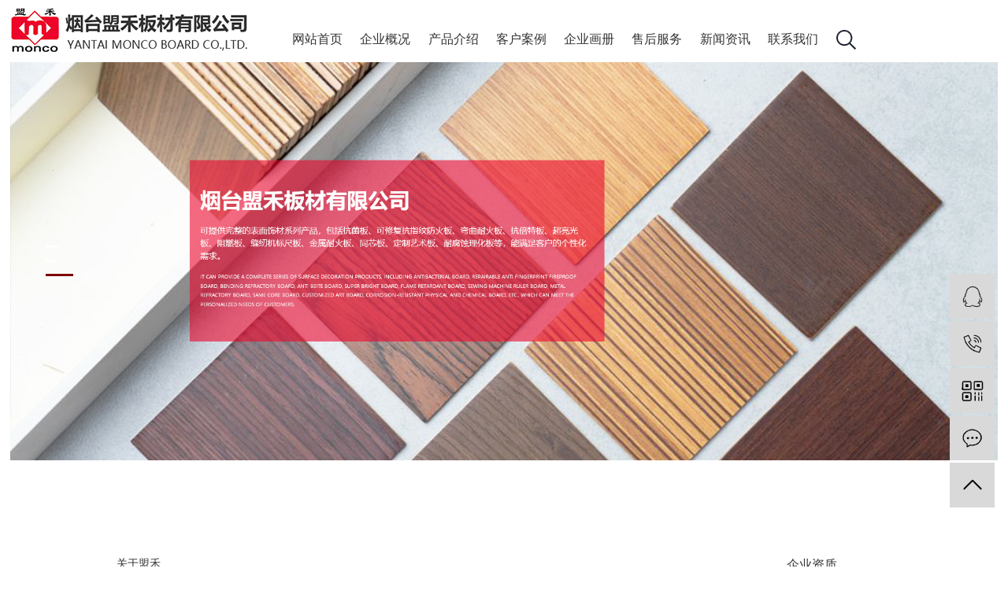

--- FILE ---
content_type: text/html;charset=utf-8
request_url: https://menghebancai.com/being.html
body_size: 12586
content:
<!DOCTYPE html>
<html lang="zh-CN">

<head>
  <meta charset="utf-8">
  <meta http-equiv="X-UA-Compatible" content="IE=edge,chrome=1">
  <title>
    北京烟台盟禾板材- 防火皮_HPL防火板_弯曲防火板
  </title>
  <meta name="keywords" content="北京防火皮,北京HPL防火板,北京弯曲防火板,盟禾板材" />
  <meta name="description" content="烟台盟禾板材有限公司是中外合资企业，采用国际先进技术和设备专业生产高压装饰耐火板。年生产能力2000万㎡，花色品种繁多。提供完整的表面饰材系列产品，包括弯曲防火板、超亮光平板、普通平板(普通亮光及其它表面处理的平板)、缝纫机标尺板、挂墙板、全色板、抗倍特板、耐蚀理化板、船用装饰板、阻燃板，能满足客户的个性化需求。" />
  <meta name="viewport" content="width=device-width, initial-scale=1, maximum-scale=1, user-scalable=no">
  <link rel="shortcut icon" type="image/x-icon" href="https://menghebancai.com/data/upload/202010/20201031182015_716.jpg" />
  <link rel="stylesheet" href="https://menghebancai.com/template/default/assets/css/bootstrap.min.css">
  <link rel="stylesheet" href="https://menghebancai.com/template/default/assets/css/jquery.validator.css">
  <link rel="stylesheet" href="https://menghebancai.com/template/default/assets/css/owl.carousel.min.css">
  <link rel="stylesheet" href="https://menghebancai.com/template/default/assets/css/slick.css">
  <link rel="stylesheet" href="https://menghebancai.com/template/default/assets/css/reset.css">
  <link rel="stylesheet" href="https://menghebancai.com/template/default/assets/css/app.css">
  <link rel="stylesheet" href="https://menghebancai.com/template/default/assets/css/main.css">
  <script src="https://menghebancai.com/template/default/assets/js/jquery.min.js"></script>
  <script src="https://menghebancai.com/template/default/assets/js/owl.carousel.min.js"></script>
  <script src="https://menghebancai.com/template/default/assets/js/jquery.validator.min.js"></script>
  <script src="https://menghebancai.com/template/default/assets/js/slick.min.js"></script>
  <script src="https://menghebancai.com/template/default/assets/js/masonry-docs.min.js"></script>
  <script>
    var config = {
        homeUrl: 'https://menghebancai.com/',
                copyCode: 0,
        isVisitor: 1
    }
</script>
<script src="https://menghebancai.com/template/default/assets/js/app.js"></script>

<script>
//当配置为普通站的时候，手机站跳转
if(app.config.hasOwnProperty('mUrl')) {
        app.mobile();
    }
</script>
<meta name="baidu-site-verification" content="VvY0hbTCjH" />
<meta name="360-site-verification" content="fcc7a5c9c8cd151465b153070a83ac9d" />
<meta name="baidu-site-verification" content="YAbhvk6GuF" />
<meta name="baidu-site-verification" content="WG3RWlZ9cw" />
<meta name="auth" content="5adaacd4531b78ff8b5cedfe3f4d5212"/>
<meta name="wlhlauth" content="c039f7498101f64570fc0d3519098ed4"/>
<meta name="baidu-site-verification" content="code-4gyGZSBfEC" />
<meta name="360-site-verification" content="a4aa23d893e826a4477ef59d40d64948" />
<script>
document.write(unescape('%3Cscript%3E%0Avar%20_hmt%20%3D%20_hmt%20%7C%7C%20%5B%5D%3B%0A%28function%28%29%20%7B%0A%20%20var%20hm%20%3D%20document.createElement%28%22script%22%29%3B%0A%20%20hm.src%20%3D%20%22https%3A//hm.baidu.com/hm.js%3F15db1a488bdf96b4a91ecdeeaa20f19d%22%3B%0A%20%20var%20s%20%3D%20document.getElementsByTagName%28%22script%22%29%5B0%5D%3B%20%0A%20%20s.parentNode.insertBefore%28hm%2C%20s%29%3B%0A%7D%29%28%29%3B%0A%3C/script%3E%0A'));
</script>
<script type='text/javascript'>
    (function(a, b, c, d, e, j, s) {
        a[d] = a[d] || function() {
            (a[d].a = a[d].a || []).push(arguments)
        };
        j = b.createElement(c),
            s = b.getElementsByTagName(c)[0];
        j.async = true;
        j.charset = 'UTF-8';
        j.src = 'https://static.meiqia.com/widget/loader.js';
        s.parentNode.insertBefore(j, s);
    })(window, document, 'script', '_MEIQIA');
    _MEIQIA('entId', '961df28dad4fc005f67219dca0ffbeee');
</script>
</head>

<body>
    <header class="ph mw">
  <div class="ph-box clearfix">

    <div class="ph1 miw fl iml hidden-xs">
      <a href="https://menghebancai.com/">
        <img alt="防火皮" src="https://menghebancai.com/data/upload/202007/20200709100024_797.jpg" />
      </a>
    </div>
    <div class="ph4 iml miw fl visible-xs">
      <a href="https://menghebancai.com/">
        <img alt="防火皮" src="https://menghebancai.com/data/upload/202007/20200720140448_116.png" />
      </a>
    </div>
    <div class="ph2 fl hidden-md hidden-sm hidden-xs">
            <ul class="nav1 dfc">
    <li class="nav-li">
    <a class="nav-a" href="/" >
      网站首页
      </a>
              </li>
    <li class="nav-li">
    <a class="nav-a" href="https://menghebancai.com/about_about/" >
      企业概况
      </a>
                <div class="nav-div">
      <h3>
        企业概况
      </h3>
      <ul class="clearfix">
                <li class="fl">
          <a href="https://menghebancai.com/about_about/gsjj9f6.html" >
            公司简介
          </a>
        </li>
                <li class="fl">
          <a href="https://menghebancai.com/about_about/zzry37f.html" >
            检测报告
          </a>
        </li>
                <li class="fl">
          <a href="https://menghebancai.com/about_about/qyys477.html" >
            企业优势
          </a>
        </li>
                <li class="fl">
          <a href="https://menghebancai.com/about_about/cfsb70b.html" >
            厂房设备
          </a>
        </li>
                <li class="fl">
          <a href="https://menghebancai.com/about_about/yyzz139.html" >
            营业执照
          </a>
        </li>
              </ul>
    </div>
              </li>
    <li class="nav-li">
    <a class="nav-a" href="https://menghebancai.com/product/" >
      产品介绍
      </a>
                <div class="nav-div">
      <h3>
        产品介绍
      </h3>
      <ul class="clearfix">
                <li class="fl">
          <a href="https://menghebancai.com/product/being_mhnhb61f/" >
            北京盟禾耐火板
          </a>
        </li>
              </ul>
    </div>
              </li>
    <li class="nav-li">
    <a class="nav-a" href="https://menghebancai.com/case/" >
      客户案例
      </a>
                <div class="nav-div">
      <h3>
        客户案例
      </h3>
      <ul class="clearfix">
                <li class="fl">
          <a href="https://menghebancai.com/case/cyxy36e/" >
            餐饮行业
          </a>
        </li>
                <li class="fl">
          <a href="https://menghebancai.com/case/lsxy046/" >
            零售行业
          </a>
        </li>
                <li class="fl">
          <a href="https://menghebancai.com/case/jdxy951/" >
            酒店行业
          </a>
        </li>
                <li class="fl">
          <a href="https://menghebancai.com/case/ylxy637/" >
            医疗行业
          </a>
        </li>
                <li class="fl">
          <a href="https://menghebancai.com/case/bgxyadc/" >
            办公空间
          </a>
        </li>
                <li class="fl">
          <a href="https://menghebancai.com/case/ggkj6d7/" >
            公共空间
          </a>
        </li>
                <li class="fl">
          <a href="https://menghebancai.com/case/jtxyc0e/" >
            交通行业
          </a>
        </li>
                <li class="fl">
          <a href="https://menghebancai.com/case/jyxya73/" >
            教育行业
          </a>
        </li>
                <li class="fl">
          <a href="https://menghebancai.com/case/jzxy595/" >
            家装行业
          </a>
        </li>
                <li class="fl">
          <a href="https://menghebancai.com/case/jrxyb54/" >
            金融行业
          </a>
        </li>
              </ul>
    </div>
              </li>
    <li class="nav-li">
    <a class="nav-a" href="https://menghebancai.com/about_qiyehuace/" >
      企业画册
      </a>
                <div class="nav-div">
      <h3>
        企业画册
      </h3>
      <ul class="clearfix">
                <li class="fl">
          <a href="https://menghebancai.com/about_qiyehuace/qyhc09c.html" >
            企业画册
          </a>
        </li>
                <li class="fl">
          <a href="/album/xphs234/" >
            2022年新品花色
          </a>
        </li>
                <li class="fl">
          <a href="/album/2023nianxinpinhuase/" >
            2023年新品花色
          </a>
        </li>
              </ul>
    </div>
              </li>
    <li class="nav-li">
    <a class="nav-a" href="https://menghebancai.com/about_jsll/" >
      售后服务
      </a>
                <div class="nav-div">
      <h3>
        售后服务
      </h3>
      <ul class="clearfix">
                <li class="fl">
          <a href="https://menghebancai.com/about_jsll/sysm259.html" >
            使用说明
          </a>
        </li>
                <li class="fl">
          <a href="https://menghebancai.com/about_jsll/bccq289.html" >
            板材裁切
          </a>
        </li>
                <li class="fl">
          <a href="https://menghebancai.com/about_jsll/whhby885.html" >
            维护和保养
          </a>
        </li>
              </ul>
    </div>
              </li>
    <li class="nav-li">
    <a class="nav-a" href="https://menghebancai.com/news/" >
      新闻资讯
      </a>
                <div class="nav-div">
      <h3>
        新闻资讯
      </h3>
      <ul class="clearfix">
                <li class="fl">
          <a href="https://menghebancai.com/news/gsxw390/" >
            公司新闻
          </a>
        </li>
                <li class="fl">
          <a href="https://menghebancai.com/news/xyxwf80/" >
            行业新闻
          </a>
        </li>
                <li class="fl">
          <a href="https://menghebancai.com/news/cjwt831/" >
            常见问题
          </a>
        </li>
              </ul>
    </div>
              </li>
    <li class="nav-li">
    <a class="nav-a" href="https://menghebancai.com/about_contact/" >
      联系我们
      </a>
                <div class="nav-div">
      <h3>
        联系我们
      </h3>
      <ul class="clearfix">
                <li class="fl">
          <a href="https://menghebancai.com/about_contact/lxc2e.html" >
            联系我们
          </a>
        </li>
              </ul>
    </div>
              </li>
  </ul>
<div class="nav1-bg">
  <div class="nav1-logo" style="background-image: url(https://menghebancai.com/data/upload/202007/20200709100136_582.png);"></div>
</div>

<script type="text/javascript">
  $(function () {
    $('.nav1 > .nav-li').hover(function () {
      var len = $(this).find('.nav-div ul li').length;
      if (len > 0) {
        $(this).find('.nav-div').stop().animate({
          height: 179
        }, 300);
        $('.nav1-bg').stop().animate({
          height: 179
        }, 300);
      }
    }, function () {
      $(this).find('.nav-div').stop().animate({
        height: 0
      }, 300);
      $('.nav1-bg').stop().animate({
        height: 0
      }, 300);
    });
  });
</script>    </div>
    
        <div class="lastli fl hidden-md hidden-sm hidden-xs">
        <div class="so"><img src="https://menghebancai.com/template/default/assets/images/13ba09a7fc9f1bc076d5b580fd06517edcaa22fb.png" alt="">
        </div>
        <div class="ss">
            <form method="get" name="formsearch" class="clearfix" id="formsearch" action="https://menghebancai.com/search.php">
                <input type="text" name="wd" id="keyword" class="fl" placeholder="请输入关键词"/>
                <input type="submit" class="fl" id="s_btn" value="搜索"/>
            </form>
        
        
        </div>
    </div>
    
    <script type="text/javascript">
        $(".so").click(function () {
            $(".ss").slideToggle();
        });
    </script>
    
    
    
    
    <div class="ph3 fr clearfix">




      <div class="ph3a fl">
      
      </div>
      <div class="ph3b fl">
        <div class="bdsharebuttonbox">
          <a href="#" class="bds_weixin" data-cmd="weixin" title="分享到微信"></a>
          <a href="#" class="bds_tsina" data-cmd="tsina" title="分享到新浪微博"></a>
        </div>
        <script>
          window._bd_share_config = {
            "common": {
              "bdSnsKey": {},
              "bdText": "",
              "bdMini": "2",
              "bdMiniList": false,
              "bdPic": "",
              "bdStyle": "0",
              "bdSize": "16"
            },
            "share": {}
          };
          with(document) 0[(getElementsByTagName('head')[0] || body).appendChild(createElement('script')).src =
            'http://bdimg.share.baidu.com/static/api/js/share.js?v=89860593.js?cdnversion=' + ~(-new Date() / 36e5)];
        </script>
      </div>
      <div class="ph3c fl">
                <a href="https://menghebancai.com/article/">热推信息</a> |
        <a href="https://menghebancai.com/region/">企业分站</a> |
        <a href="https://menghebancai.com/sitemap/">
          网站地图</a> |
        <a href="https://menghebancai.com/rss.xml">RSS</a> |
        <a href="https://menghebancai.com/sitemap.xml">XML</a>
                | <a href="https://menghebancai.com/dm/" class="feedback" target="_blank" rel="nofollow">
          您有<span class="text-warning">
            109</span>条询盘信息！
          </a>
                      </div>

    </div>
    <div class="ph5 fr visible-md-block visible-sm-block visible-xs-block">
      <h3>Menu</h3>
      <div></div>
      <div></div>
      <div></div>
    </div>

  </div>
</header>

<div class="p-nav">
    <dl>
  <dt class="icon-close"><span class="glyphicon glyphicon-remove"></span></dt>
  <dd>
        <a href="/">
      网站首页
    </a>
        <a href="https://menghebancai.com/about_about/">
      企业概况
    </a>
        <a href="https://menghebancai.com/product/">
      产品介绍
    </a>
        <a href="https://menghebancai.com/case/">
      客户案例
    </a>
        <a href="https://menghebancai.com/about_qiyehuace/">
      企业画册
    </a>
        <a href="https://menghebancai.com/about_jsll/">
      售后服务
    </a>
        <a href="https://menghebancai.com/news/">
      新闻资讯
    </a>
        <a href="https://menghebancai.com/about_contact/">
      联系我们
    </a>
       
  </dd>
</dl>
<div></div></div>

<script>
  $(function () {
    $('.ph5').click(function () {
      $('body').addClass('push-toleft');
      $('.p-nav').addClass('nav-open');;
    });
    $('.p-nav div').click(function () {
      $('body').removeClass('push-toleft');
      $('.p-nav').removeClass('nav-open');
    });
    $('.p-nav dl dt').click(function () {
      $('body').removeClass('push-toleft');
      $('.p-nav').removeClass('nav-open');
    });
  });
</script>
    <div class="x-banner">
    <div class="owl-carousel hidden-sm hidden-xs">
                <div class="banner-item"><a href=""><img src="https://menghebancai.com/data/upload/202203/20220324105936_453.jpg" alt="防火板,防火板,防火板,防火板,烟台盟禾板材有限公司" /></a></div>
                <div class="banner-item"><a href=""><img src="https://menghebancai.com/data/upload/202111/20211124142550_292.jpg" alt="弯曲板,弯曲板,弯曲板,弯曲板,弯曲板,弯曲板,弯曲板,烟台盟禾板材有限公司" /></a></div>
                <div class="banner-item"><a href=""><img src="https://menghebancai.com/data/upload/202111/20211125142530_616.jpg" alt="耐火板,耐火板,耐火板,耐火板,耐火板,耐火板,烟台盟禾板材有限公司" /></a></div>
            </div>
    <div class="owl-carousel visible-xs visible-sm">
                <div><a href=""><img src="https://menghebancai.com/data/upload/202203/20220324105936_453.jpg" alt="防火板,防火板,防火板,防火板,烟台盟禾板材有限公司" /></a></div>
                <div><a href=""><img src="https://menghebancai.com/data/upload/202111/20211124142550_292.jpg" alt="弯曲板,弯曲板,弯曲板,弯曲板,弯曲板,弯曲板,弯曲板,烟台盟禾板材有限公司" /></a></div>
                <div><a href=""><img src="https://menghebancai.com/data/upload/202111/20211125142530_616.jpg" alt="耐火板,耐火板,耐火板,耐火板,耐火板,耐火板,烟台盟禾板材有限公司" /></a></div>
            </div>
</div>

  <!-- 关于我们 -->
  <section class="p1 mw bgmax">

    <div class="p1a bw clearfix">

      <div class="p1a1 col-md-7">

        <div class="p1a1a">
          <h3>关于盟禾</h3>
          <h4>ABOUT <span>SENLIN</span></h4>
        </div>

        <div class="p1a1b">
          <p style="text-indent: 2em;">烟台盟禾板材有限公司，成立于1995年，拥有固定资产7000万元，采用国际先进技术和设备生产高压装饰耐火板。年生产能力2000万㎡，花色繁多、品类齐全。</p><p style="text-indent: 2em;">公司自成立以来，对内注重细节，强化管理，对外重誉守约，合作共赢。产品远销国内外，得到了国内外客户的充分认可！</p>
        </div>

        <div class="p1a1c">
          <a href="https://menghebancai.com/about/">
            <img src="https://menghebancai.com/template/default/assets/images/p1a1c.png" alt="">
          </a>
        </div>

      </div>

      <div class="p1a2 col-md-offset-2 col-md-3">

        <div class="p1a2a">
          <h3>企业资质</h3>
          <h4>qualification</h4>
        </div>

        <div class="p1a2b">
          <p style="line-height: 2em;"><span style="font-size: 16px; font-family: 微软雅黑, &quot;Microsoft YaHei&quot;;">盟禾通过ISO9001：2015国际质量管理体系认证，</span></p><p style="line-height: 2em;"><span style="font-size: 16px; font-family: 微软雅黑, &quot;Microsoft YaHei&quot;;">通过ISO14001:2015国际环境体系认证，</span></p><p style="line-height: 2em;"><span style="font-size: 16px; font-family: 微软雅黑, &quot;Microsoft YaHei&quot;;">通过中国环境标志产品认证，</span></p><p style="line-height: 2em;"><span style="font-size: 16px; font-family: 微软雅黑, &quot;Microsoft YaHei&quot;;">通过欧盟FSC认证、CE认证和SGS认证</span></p><p><br/></p>
        </div>

        <div class="p1a2c">
          <img src="https://menghebancai.com/template/default/assets/images/p1a2c.jpg" alt="">
        </div>

      </div>

    </div>

    <div class="p1b bw clearfix">
      <div class="p1b-box col-md-8">

        <div class="p1b1 ibw bw">
          <img src="https://menghebancai.com/data/upload/202007/20200710142200_170.jpg" alt="">
        </div>
        <div class="p1b2">
            <a href="/about_about/zzry37f.html">
          <h3>企业荣誉</h3>
          <h4>Enterprise honor</h4>
          </a>
          <div>
            <a href="https://menghebancai.com/about/">
              <img src="https://menghebancai.com/template/default/assets/images/p1b2.png" alt="">
            </a>
          </div>
        </div>
        <div class="p1b3">
          <img src="https://menghebancai.com/template/default/assets/images/p1b3.jpg" alt="">
          <p>烟台盟禾板材有限公司</p>
        </div>

      </div>
    </div>

  </section>

  <!-- 产品中心 -->
  <section class="p2 mw">

    <div class="p2a bw">
      <h3>产品中心</h3>
      <h4>Product <span>center</span></h4>
      <p>高品质原料、 智能生产线、良好储存环境、完善包装运输</p>
    </div>

    <div class="p2b bw">
      <div></div>
    </div>

    <div class="p2c bw">

            <div class="p2c-box">
        <a href="https://menghebancai.com/product/being_702.html" title="北京A级不燃装饰板" class="bw">

          <div class="p2c1 bw ibw">
            <img src="https://menghebancai.com/data/upload/202504/thumb_20250417133930_622.jpg" alt="北京A级不燃装饰板" />
          </div>

          <div class="p2c2">

            <h3 class="bw fh">
              盟禾耐火板
            </h3>
            <h4 class="bw fh">
              北京A级不燃装饰板
            </h4>
            <div>
              <img src="https://menghebancai.com/template/default/assets/images/p1b2.png" alt="">
            </div>

          </div>

        </a>
      </div>
            <div class="p2c-box">
        <a href="https://menghebancai.com/product/being_701.html" title="北京抗菌抗病毒板" class="bw">

          <div class="p2c1 bw ibw">
            <img src="https://menghebancai.com/data/upload/202007/thumb_20200716135019_729.jpg" alt="北京抗菌抗病毒板" />
          </div>

          <div class="p2c2">

            <h3 class="bw fh">
              盟禾耐火板
            </h3>
            <h4 class="bw fh">
              北京抗菌抗病毒板
            </h4>
            <div>
              <img src="https://menghebancai.com/template/default/assets/images/p1b2.png" alt="">
            </div>

          </div>

        </a>
      </div>
            <div class="p2c-box">
        <a href="https://menghebancai.com/product/being_698.html" title="北京抗指纹板" class="bw">

          <div class="p2c1 bw ibw">
            <img src="https://menghebancai.com/data/upload/202007/thumb_20200716134753_164.jpg" alt="北京抗指纹板" />
          </div>

          <div class="p2c2">

            <h3 class="bw fh">
              盟禾耐火板
            </h3>
            <h4 class="bw fh">
              北京抗指纹板
            </h4>
            <div>
              <img src="https://menghebancai.com/template/default/assets/images/p1b2.png" alt="">
            </div>

          </div>

        </a>
      </div>
            <div class="p2c-box">
        <a href="https://menghebancai.com/product/being_695.html" title="北京可后成型耐火板（弯曲防火板）" class="bw">

          <div class="p2c1 bw ibw">
            <img src="https://menghebancai.com/data/upload/202007/thumb_20200716113648_363.jpg" alt="北京可后成型耐火板（弯曲防火板）" />
          </div>

          <div class="p2c2">

            <h3 class="bw fh">
              盟禾耐火板
            </h3>
            <h4 class="bw fh">
              北京可后成型耐火板（弯曲防火板）
            </h4>
            <div>
              <img src="https://menghebancai.com/template/default/assets/images/p1b2.png" alt="">
            </div>

          </div>

        </a>
      </div>
            <div class="p2c-box">
        <a href="https://menghebancai.com/product/being_691.html" title="北京抗倍特板" class="bw">

          <div class="p2c1 bw ibw">
            <img src="https://menghebancai.com/data/upload/202007/thumb_20200720143514_837.png" alt="北京抗倍特板" />
          </div>

          <div class="p2c2">

            <h3 class="bw fh">
              盟禾耐火板
            </h3>
            <h4 class="bw fh">
              北京抗倍特板
            </h4>
            <div>
              <img src="https://menghebancai.com/template/default/assets/images/p1b2.png" alt="">
            </div>

          </div>

        </a>
      </div>
            <div class="p2c-box">
        <a href="https://menghebancai.com/product/being_694.html" title="北京超亮面装饰板" class="bw">

          <div class="p2c1 bw ibw">
            <img src="https://menghebancai.com/data/upload/202007/thumb_20200715160126_295.jpg" alt="北京超亮面装饰板" />
          </div>

          <div class="p2c2">

            <h3 class="bw fh">
              盟禾耐火板
            </h3>
            <h4 class="bw fh">
              北京超亮面装饰板
            </h4>
            <div>
              <img src="https://menghebancai.com/template/default/assets/images/p1b2.png" alt="">
            </div>

          </div>

        </a>
      </div>
            <div class="p2c-box">
        <a href="https://menghebancai.com/product/being_693.html" title="北京阻燃板" class="bw">

          <div class="p2c1 bw ibw">
            <img src="https://menghebancai.com/data/upload/202007/thumb_20200715151938_800.jpg" alt="北京阻燃板" />
          </div>

          <div class="p2c2">

            <h3 class="bw fh">
              盟禾耐火板
            </h3>
            <h4 class="bw fh">
              北京阻燃板
            </h4>
            <div>
              <img src="https://menghebancai.com/template/default/assets/images/p1b2.png" alt="">
            </div>

          </div>

        </a>
      </div>
            <div class="p2c-box">
        <a href="https://menghebancai.com/product/being_696.html" title="北京缝纫机标尺板" class="bw">

          <div class="p2c1 bw ibw">
            <img src="https://menghebancai.com/data/upload/202007/thumb_20200716113722_213.jpg" alt="北京缝纫机标尺板" />
          </div>

          <div class="p2c2">

            <h3 class="bw fh">
              盟禾耐火板
            </h3>
            <h4 class="bw fh">
              北京缝纫机标尺板
            </h4>
            <div>
              <img src="https://menghebancai.com/template/default/assets/images/p1b2.png" alt="">
            </div>

          </div>

        </a>
      </div>
            <div class="p2c-box">
        <a href="https://menghebancai.com/product/being_690.html" title="北京金属面装饰板" class="bw">

          <div class="p2c1 bw ibw">
            <img src="https://menghebancai.com/data/upload/202007/thumb_20200715154337_266.jpg" alt="北京金属面装饰板" />
          </div>

          <div class="p2c2">

            <h3 class="bw fh">
              盟禾耐火板
            </h3>
            <h4 class="bw fh">
              北京金属面装饰板
            </h4>
            <div>
              <img src="https://menghebancai.com/template/default/assets/images/p1b2.png" alt="">
            </div>

          </div>

        </a>
      </div>
            <div class="p2c-box">
        <a href="https://menghebancai.com/product/being_687.html" title="北京同芯板" class="bw">

          <div class="p2c1 bw ibw">
            <img src="https://menghebancai.com/data/upload/202007/thumb_20200715154902_902.jpg" alt="北京同芯板" />
          </div>

          <div class="p2c2">

            <h3 class="bw fh">
              盟禾耐火板
            </h3>
            <h4 class="bw fh">
              北京同芯板
            </h4>
            <div>
              <img src="https://menghebancai.com/template/default/assets/images/p1b2.png" alt="">
            </div>

          </div>

        </a>
      </div>
      
    </div>
    <script>
      $(function () {
        $('.p2c').slick({
          dots: false,
          slidesToShow: 4,
          responsive: [{
              breakpoint: 1200,
              settings: {
                slidesToShow: 3,
              }
            },
            {
              breakpoint: 768,
              settings: {
                slidesToShow: 2,
              }
            },
            {
              breakpoint: 568,
              settings: {
                slidesToShow: 1,
              }
            }
          ]
        });
      });
    </script>
    <script language="javascript">
      $(function () {
        $('.p2c-box a').hover(function () {
          $(this).find('.p2c2').stop().animate({
            'top': '0'
          }, '1000');
        }, function () {
          $(this).find('.p2c2').stop().animate({
            'top': '100%'
          }, '1000');
        })
      })
    </script>


  </section>

  <!-- 行业市场 -->
  <section class="p3 mw">

    <div class="p3a col-md-4">

      <div class="p3a1 bw">
        <h3>行业市场</h3>
        <h4>Industry <span>market</span></h4>
      </div>

      <div class="p3a2 bw">
        <p>恪守“质量领先、诚实守信”的发展方针</p>
      </div>

      <div class="p3a3">
        <a href="https://menghebancai.com/case/">
          <img src="https://menghebancai.com/template/default/assets/images/p1a1c.png" alt="">
        </a>
      </div>

      <div class="p3a4">
        <div></div>
      </div>

      <ul class="p3a5 bw clearfix">
                <li class="fl">
          <a href="https://menghebancai.com/case/cyxy36e/">
            餐饮行业
          </a>
        </li>
                <li class="fl">
          <a href="https://menghebancai.com/case/lsxy046/">
            零售行业
          </a>
        </li>
                <li class="fl">
          <a href="https://menghebancai.com/case/jdxy951/">
            酒店行业
          </a>
        </li>
                <li class="fl">
          <a href="https://menghebancai.com/case/ylxy637/">
            医疗行业
          </a>
        </li>
                <li class="fl">
          <a href="https://menghebancai.com/case/bgxyadc/">
            办公空间
          </a>
        </li>
                <li class="fl">
          <a href="https://menghebancai.com/case/ggkj6d7/">
            公共空间
          </a>
        </li>
                <li class="fl">
          <a href="https://menghebancai.com/case/jtxyc0e/">
            交通行业
          </a>
        </li>
                <li class="fl">
          <a href="https://menghebancai.com/case/jyxya73/">
            教育行业
          </a>
        </li>
                <li class="fl">
          <a href="https://menghebancai.com/case/jzxy595/">
            家装行业
          </a>
        </li>
                <li class="fl">
          <a href="https://menghebancai.com/case/jrxyb54/">
            金融行业
          </a>
        </li>
              </ul>

    </div>

    <div class="p3b col-md-8 hidden-xs hidden-sm">
      <div id="masonry" class="p3b-item">
                <div class="p3b-box box fl">
          <a href="/case/cyxy36e/" title="餐饮行业" class="bw">
            <div class="p3b1 bw ibw">
              <img src="https://menghebancai.com/data/upload/202007/20200710170606_606.png" alt="餐饮行业" />
              <img src="https://menghebancai.com/data/upload/202007/20200710160235_581.jpg" alt="餐饮行业" />
            </div>
            <div class="p3b2">
              <h3>
                餐饮行业
                <br />
                <img src="https://menghebancai.com/template/default/assets/images/p1b2.png" alt="">
              </h3>
            </div>
          </a>
        </div>
                <div class="p3b-box box fl">
          <a href="/case/lsxy046/" title="零售行业" class="bw">
            <div class="p3b1 bw ibw">
              <img src="https://menghebancai.com/data/upload/202007/20200710170941_216.jpg" alt="零售行业" />
              <img src="https://menghebancai.com/data/upload/202007/20200710170945_283.jpg" alt="零售行业" />
            </div>
            <div class="p3b2">
              <h3>
                零售行业
                <br />
                <img src="https://menghebancai.com/template/default/assets/images/p1b2.png" alt="">
              </h3>
            </div>
          </a>
        </div>
                <div class="p3b-box box fl">
          <a href="/case/jdxy951/" title="酒店行业" class="bw">
            <div class="p3b1 bw ibw">
              <img src="https://menghebancai.com/data/upload/202007/20200710171527_270.jpg" alt="酒店行业" />
              <img src="https://menghebancai.com/data/upload/202007/20200710171530_929.jpg" alt="酒店行业" />
            </div>
            <div class="p3b2">
              <h3>
                酒店行业
                <br />
                <img src="https://menghebancai.com/template/default/assets/images/p1b2.png" alt="">
              </h3>
            </div>
          </a>
        </div>
                <div class="p3b-box box fl">
          <a href="/case/ylxy637/" title="医疗行业" class="bw">
            <div class="p3b1 bw ibw">
              <img src="https://menghebancai.com/data/upload/202007/20200716141525_538.jpg" alt="医疗行业" />
              <img src="https://menghebancai.com/data/upload/202007/20200716141529_204.jpg" alt="医疗行业" />
            </div>
            <div class="p3b2">
              <h3>
                医疗行业
                <br />
                <img src="https://menghebancai.com/template/default/assets/images/p1b2.png" alt="">
              </h3>
            </div>
          </a>
        </div>
                <div class="p3b-box box fl">
          <a href="/case/bgxyadc/" title="办公行业" class="bw">
            <div class="p3b1 bw ibw">
              <img src="https://menghebancai.com/data/upload/202007/20200716143351_432.jpg" alt="办公行业" />
              <img src="https://menghebancai.com/data/upload/202007/20200716143354_825.jpg" alt="办公行业" />
            </div>
            <div class="p3b2">
              <h3>
                办公行业
                <br />
                <img src="https://menghebancai.com/template/default/assets/images/p1b2.png" alt="">
              </h3>
            </div>
          </a>
        </div>
                <div class="p3b-box box fl">
          <a href="/case/ggkj6d7/" title="公共空间" class="bw">
            <div class="p3b1 bw ibw">
              <img src="https://menghebancai.com/data/upload/202006/20200610142524_848.jpg" alt="公共空间" />
              <img src="https://menghebancai.com/data/upload/202006/20200610142526_431.jpg" alt="公共空间" />
            </div>
            <div class="p3b2">
              <h3>
                公共空间
                <br />
                <img src="https://menghebancai.com/template/default/assets/images/p1b2.png" alt="">
              </h3>
            </div>
          </a>
        </div>
                <div class="p3b-box box fl">
          <a href="/case/jtxyc0e/" title="交通行业" class="bw">
            <div class="p3b1 bw ibw">
              <img src="https://menghebancai.com/data/upload/202007/20200720153539_111.jpg" alt="交通行业" />
              <img src="https://menghebancai.com/data/upload/202007/20200720153543_106.jpg" alt="交通行业" />
            </div>
            <div class="p3b2">
              <h3>
                交通行业
                <br />
                <img src="https://menghebancai.com/template/default/assets/images/p1b2.png" alt="">
              </h3>
            </div>
          </a>
        </div>
                <div class="p3b-box box fl">
          <a href="/case/jrxyb54/" title="金融行业" class="bw">
            <div class="p3b1 bw ibw">
              <img src="https://menghebancai.com/data/upload/202007/20200720153306_630.jpg" alt="金融行业" />
              <img src="https://menghebancai.com/data/upload/202007/20200720153310_950.jpg" alt="金融行业" />
            </div>
            <div class="p3b2">
              <h3>
                金融行业
                <br />
                <img src="https://menghebancai.com/template/default/assets/images/p1b2.png" alt="">
              </h3>
            </div>
          </a>
        </div>
                <div class="p3b-box box fl">
          <a href="/case/jyxya73/" title="教育行业" class="bw">
            <div class="p3b1 bw ibw">
              <img src="https://menghebancai.com/data/upload/202006/20200610142613_813.jpg" alt="教育行业" />
              <img src="https://menghebancai.com/data/upload/202006/20200610142615_817.jpg" alt="教育行业" />
            </div>
            <div class="p3b2">
              <h3>
                教育行业
                <br />
                <img src="https://menghebancai.com/template/default/assets/images/p1b2.png" alt="">
              </h3>
            </div>
          </a>
        </div>
                <div class="p3b-box box fl">
          <a href="/case/jzxy595/" title="家装行业" class="bw">
            <div class="p3b1 bw ibw">
              <img src="https://menghebancai.com/data/upload/202007/20200710145638_864.jpg" alt="家装行业" />
              <img src="https://menghebancai.com/data/upload/202007/20200710145552_853.jpg" alt="家装行业" />
            </div>
            <div class="p3b2">
              <h3>
                家装行业
                <br />
                <img src="https://menghebancai.com/template/default/assets/images/p1b2.png" alt="">
              </h3>
            </div>
          </a>
        </div>
              </div>
    </div>
    <script>
      $(function () {
        var $container = $('#masonry');
        $container.imagesLoaded(function () {
          $container.masonry({
            itemSelector: '.box',
            gutter: 20,
            isAnimated: true,
          });
        });
      });
    </script>
    <script>
      $(function () {
        $('.p3b-box a').hover(function () {
          $(this).find('.p3b2').stop().animate({
            'top': '0'
          }, '1000');
        }, function () {
          $(this).find('.p3b2').stop().animate({
            'top': '100%'
          }, '1000');
        })
      })
    </script>


  </section>

  <!-- 新闻资讯 -->
  <section class="p4 mw">

    <div class="p4a bw">
      <h3>新闻资讯</h3>
      <h4>news <span>information</span></h4>
    </div>

    <ul class="p4b bw clearfix">

            <li class="col-md-3 col-sm-6 col-ss-6">
        <a href="https://menghebancai.com/news/717.html" title="盟禾板材-中国国际家具配件及材料精品展(FMC Premium 2023)" class="bw">

          <h3>
            2023-09-13
          </h3>
          <h4 class="bw fh">
            盟禾板材-中国国际家具配件及材料精品展(FMC Premium 2023)
          </h4>
          <div class="bw ibw imgbig">
            <img src="https://menghebancai.com/data/upload/202309/thumb_20230913145958_670.jpg" alt="盟禾板材-中国国际家具配件及材料精品展(FMC Premium 2023)" />
          </div>
          <p>
            盟禾板材-中国国际家具配件及材料精品展(FMC Premium 2023)亲肤、哑光、抗指纹、耐划、可修复的饰面板材您了解了吗？适合于全屋定制系列、高档空间、办...
          </p>
          <h5>
            <img src="https://menghebancai.com/template/default/assets/images/p1a1c.png" alt="">
          </h5>

        </a>
      </li>
            <li class="col-md-3 col-sm-6 col-ss-6">
        <a href="https://menghebancai.com/news/704.html" title="公司网络安全应急预案" class="bw">

          <h3>
            2023-06-17
          </h3>
          <h4 class="bw fh">
            公司网络安全应急预案
          </h4>
          <div class="bw ibw imgbig">
            <img src="https://menghebancai.com/data/nopic/nopic.jpg" alt="公司网络安全应急预案" />
          </div>
          <p>
            公司网络安全应急预案第一章 总则第一条 目的和依据为保障单位网络安全，保障单位正常工作秩序和安全稳定，制定本预案。本预案制定依据《中华人民共和国网络安全法》、《...
          </p>
          <h5>
            <img src="https://menghebancai.com/template/default/assets/images/p1a1c.png" alt="">
          </h5>

        </a>
      </li>
            <li class="col-md-3 col-sm-6 col-ss-6">
        <a href="https://menghebancai.com/news/631.html" title="盟禾板材在广州琶洲会馆等您" class="bw">

          <h3>
            2022-07-28
          </h3>
          <h4 class="bw fh">
            盟禾板材在广州琶洲会馆等您
          </h4>
          <div class="bw ibw imgbig">
            <img src="https://menghebancai.com/data/upload/202207/thumb_20220728093407_308.jpg" alt="盟禾板材在广州琶洲会馆等您" />
          </div>
          <p>
            烟台盟禾板材有限公司，现于中国（广州）国际家具博览会举办展览参展地址广州·琶洲会馆，盟禾板材展位号是S15.2B08公司主要生产弯曲防火板、E1、E0级防火板、...
          </p>
          <h5>
            <img src="https://menghebancai.com/template/default/assets/images/p1a1c.png" alt="">
          </h5>

        </a>
      </li>
            <li class="col-md-3 col-sm-6 col-ss-6">
        <a href="https://menghebancai.com/news/630.html" title="盟禾板材琶洲会馆展位施工过程" class="bw">

          <h3>
            2022-07-27
          </h3>
          <h4 class="bw fh">
            盟禾板材琶洲会馆展位施工过程
          </h4>
          <div class="bw ibw imgbig">
            <img src="https://menghebancai.com/data/upload/202207/thumb_20220727090346_221.jpg" alt="盟禾板材琶洲会馆展位施工过程" />
          </div>
          <p>
            盟禾板材琶洲会馆展位施工过程烟台盟禾板材有限公司，主要生产弯曲防火板、E1、E0级防火板、缝纫机标尺板、抗菌板、B1阻燃板、A2阻燃板、超薄板、抗倍特板现于中国...
          </p>
          <h5>
            <img src="https://menghebancai.com/template/default/assets/images/p1a1c.png" alt="">
          </h5>

        </a>
      </li>
      
    </ul>

  </section>

  <!-- 联系我们 -->
  <section class="p5 mw">

    <div class="p5a col-md-9">
      <p><a href="https://j.map.baidu.com/ad/eFC" target="_blank"><img src="/data/upload/202007/1595216755140834.png" title="1595216755140834.png" alt="微.png"/></a></p>
    </div>

    <div class="p5b col-md-3">

      <div class="p5b1 bw">
        <h3>联系我们</h3>
        <h4>Contact <span>us</span></h4>
      </div>

      <div class="p5b2 bw">
        <p style="line-height: 1.75em; text-indent: 0em;"><img src="http://www.menghebancai.com/data/upload/202006/1591772936213843.png" title="1504851419102234.png" alt="t1.png" width="22" height="22" style="width: 22px; height: 22px;"/><span style="font-size: 18px;">&nbsp;地址：山东省烟台市蓬莱区南王工业园淮海路东首</span></p><p style="line-height: 1.75em; text-indent: 0em;"><img src="http://www.menghebancai.com/data/upload/202006/1591772936195172.png" title="1504851437209134.png" alt="t2.png"/><span style="font-size: 18px;">&nbsp;MAIL：info@monco-board.com</span></p><p style="white-space: normal; line-height: 3em;"><img src="http://www.menghebancai.com/data/upload/202006/1591772937445382.png" title="1504851463108956.png" alt="t4.png"/><span style="font-size: 18px;">&nbsp;销售电话部：</span><span style="text-wrap-mode: wrap;">(0535) 5610049 /5953618 /5955818 /5958818 /5953638 /5959668 /5959918 /5960070 /5619304 /5953629</span></p><p style="white-space: normal; line-height: 3em;"><img src="http://www.menghebancai.com/data/upload/202006/1591772937445382.png" title="1504851463108956.png" alt="t4.png"/><span style="font-size: 18px;">&nbsp;手机：</span><span style="text-wrap-mode: wrap;"><span style="text-wrap-mode: wrap;">18654804874</span></span></p><p style="white-space: normal; line-height: 3em;"><img src="http://www.menghebancai.com/data/upload/202006/1591772937131452.png" title="1504851449132030.png" alt="t3.png" width="23" height="18" style="text-indent: 0em; width: 23px; height: 18px;"/><span style="font-size: 18px;"><span style="text-indent: 0em; font-size: 18px;">&nbsp;网址：www.menghebancai.com</span><br/><span style="font-size: 16px;"></span></span></p><p><br/></p>
      </div>

      <div class="p5b3 bw">
        <form method="get" name="formsearch" class="clearfix p5b3a" id="formsearch" action="https://menghebancai.com/search.php">
          <input type="text" name="wd" id="keyword" placeholder="请输入您想要了解的" class="p5b3a1 fl" />
          <input type="submit" id="s_btn" class="p5b3a2 fr" value="" />
        </form>
        <div class="p5b3b">热门关键词：
          <a href="https://menghebancai.com/search.php?wd=%E5%8C%97%E4%BA%AC%E9%98%B2%E7%81%AB%E7%9A%AE">北京防火皮</a><a href="https://menghebancai.com/search.php?wd=%E5%8C%97%E4%BA%ACHPL%E9%98%B2%E7%81%AB%E6%9D%BF">北京HPL防火板</a><a href="https://menghebancai.com/search.php?wd=%E5%8C%97%E4%BA%AC%E5%BC%AF%E6%9B%B2%E9%98%B2%E7%81%AB%E6%9D%BF">北京弯曲防火板</a>
        </div>
      </div>

    </div>

  </section>

  <!-- 底部 -->
<footer class="pf mw">

  <section class="pf1 mw clearfix hidden-xs hidden-sm hidden-md clearfix">

    <div class="pf1a col-lg-8 clearfix">

      <dl class="col-ll-2">
        <dt>
          <a href="https://menghebancai.com/about/">企业概况</a>
        </dt>
        <dd>
                    <a href="https://menghebancai.com/about_about/gsjj9f6.html">
            公司简介
          </a>
                    <a href="https://menghebancai.com/about_about/zzry37f.html">
            检测报告
          </a>
                    <a href="https://menghebancai.com/about_about/qyys477.html">
            企业优势
          </a>
                    <a href="https://menghebancai.com/about_about/cfsb70b.html">
            厂房设备
          </a>
                    <a href="https://menghebancai.com/about_about/yyzz139.html">
            营业执照
          </a>
                  </dd>
      </dl>
      
          <dl class="col-ll-2">
        <dt>
          <a href="https://menghebancai.com/product/">产品介绍</a>
        </dt>
        <dd>
                    <a href="https://menghebancai.com/product/being_mhnhb61f/">
            北京盟禾耐火板
          </a>
                  </dd>
      </dl>
      
           <dl class="col-ll-2">
        <dt>
          <a href="https://menghebancai.com/case/">客户案例</a>
        </dt>
        <dd>
                    <a href="https://menghebancai.com/case/cyxy36e/">
            餐饮行业
          </a>
                    <a href="https://menghebancai.com/case/lsxy046/">
            零售行业
          </a>
                    <a href="https://menghebancai.com/case/jdxy951/">
            酒店行业
          </a>
                    <a href="https://menghebancai.com/case/ylxy637/">
            医疗行业
          </a>
                    <a href="https://menghebancai.com/case/bgxyadc/">
            办公空间
          </a>
                    <a href="https://menghebancai.com/case/ggkj6d7/">
            公共空间
          </a>
                    <a href="https://menghebancai.com/case/jtxyc0e/">
            交通行业
          </a>
                    <a href="https://menghebancai.com/case/jyxya73/">
            教育行业
          </a>
                    <a href="https://menghebancai.com/case/jzxy595/">
            家装行业
          </a>
                    <a href="https://menghebancai.com/case/jrxyb54/">
            金融行业
          </a>
                  </dd>
      </dl>
      
        <dl class="col-ll-2">
        <dt>
          <a href="https://menghebancai.com/about_jsll/">企业画册</a>
        </dt>
        <dd>
                    <a href="https://menghebancai.com/about_qiyehuace/qyhc09c.html">
            企业画册
          </a>
                    <a href="/album/xphs234/">
            2022年新品花色
          </a>
                    <a href="/album/2023nianxinpinhuase/">
            2023年新品花色
          </a>
                  </dd>
      </dl>
      
          <dl class="col-ll-2">
        <dt>
          <a href="https://menghebancai.com/about_qiyehuace/">售后服务</a>
        </dt>
        <dd>
                    <a href="https://menghebancai.com/about_jsll/sysm259.html">
            使用说明
          </a>
                    <a href="https://menghebancai.com/about_jsll/bccq289.html">
            板材裁切
          </a>
                    <a href="https://menghebancai.com/about_jsll/whhby885.html">
            维护和保养
          </a>
                  </dd>
      </dl>

      <dl class="col-ll-2">
        <dt>
          <a href="https://menghebancai.com/news/">新闻资讯</a>
        </dt>
        <dd>
                    <a href="https://menghebancai.com/news/gsxw390/">
            公司新闻
          </a>
                    <a href="https://menghebancai.com/news/xyxwf80/">
            行业新闻
          </a>
                    <a href="https://menghebancai.com/news/cjwt831/">
            常见问题
          </a>
                  </dd>
      </dl>

  

 

    

      <dl class="col-ll-2">
        <dt>
          <a href="https://menghebancai.com/about_contact/">联系我们</a>
        </dt>
        <dd>
                    <a href="https://menghebancai.com/about_contact/lxc2e.html">
            联系我们
          </a>
                  </dd>
      </dl>

    </div>

    <div class="pf1b col-lg-2">

      <div class="pf1b1">扫一扫，关注我们</div>
      <ul class="pf1b2 dfc">

                <li>
          <div class="bw ibw">
            <img src="https://menghebancai.com/data/upload/202007/20200720135805_175.jpg" alt="公众号" />
          </div>
          <h3>
            公众号
          </h3>
        </li>
                <li>
          <div class="bw ibw">
            <img src="https://menghebancai.com/data/upload/202007/20200720140214_649.png" alt="手机网站" />
          </div>
          <h3>
            手机网站
          </h3>
        </li>
        
      </ul>

    </div>

    <div class="pf1c col-lg-2">

      <div class="pf1c1">
        <div class="bdsharebuttonbox">
          <a href="#" class="bds_tsina" data-cmd="tsina" title="分享到新浪微博"></a>
          <a href="#" class="bds_sqq" data-cmd="sqq" title="分享到QQ好友"></a>
          <a href="#" class="bds_weixin" data-cmd="weixin" title="分享到微信"></a>
        </div>
        <script>
          window._bd_share_config = {
            "common": {
              "bdSnsKey": {},
              "bdText": "",
              "bdMini": "2",
              "bdMiniList": false,
              "bdPic": "",
              "bdStyle": "0",
              "bdSize": "16"
            },
            "share": {}
          };
          with(document) 0[(getElementsByTagName('head')[0] || body).appendChild(createElement('script')).src =
            'http://bdimg.share.baidu.com/static/api/js/share.js?v=89860593.js?cdnversion=' + ~(-new Date() /
              36e5)];
        </script>
      </div>

      <div class="pf1c2">
        版权所有©2015
        盟禾板材<br>
        <a href="http://beian.miit.gov.cn/" target="_blank">鲁ICP备05031374号-6</a>
        <div style="width:300px;margin:0 auto; padding:20px 0;"><span style="display: inline-block; text-decoration-style: initial; text-decoration-color: initial; height: 20px; line-height: 20px;"><a target="_blank" href="http://www.beian.gov.cn/portal/registerSystemInfo?recordcode=37068402000239" style="display:inline-block;text-decoration:none;height:20px;line-height:20px;"></a></span><img src style="display: inline-block; text-decoration: none; height: 20px; line-height: 20px; float: left;"/><p style="display: inline-block; text-decoration: none; height: 20px; line-height: 20px; float: left; margin: 0px 0px 0px 5px; color: rgb(147, 147, 147);"><a target="_blank" href="http://www.beian.gov.cn/portal/registerSystemInfo?recordcode=37068402000239" style="display:inline-block;text-decoration:none;height:20px;line-height:20px;"><img src="http://www.menghebancai.com/data/upload/202210/1665539346958192.png" title="1665539346958192.png" alt="备案图标.png" style="color: rgb(147, 147, 147); white-space: normal;"/>鲁公网安备 37068402000239号</a></p></div><p><br/></p>
      </div>

      <div class="pf1c3">
        <a href="">
          <img src="https://menghebancai.com/" alt="">
        </a>
      </div>

    </div>

  </section>

  <section class="pf2 visible-md visible-sm visible-xs clearfix bw">
    <dl class="bw">
      <dt class="bw">企业概况</dt>
      <dd class="bw">
                <a class="bw" href="https://menghebancai.com/about_about/gsjj9f6.html">
          公司简介
        </a>
                <a class="bw" href="https://menghebancai.com/about_about/zzry37f.html">
          检测报告
        </a>
                <a class="bw" href="https://menghebancai.com/about_about/qyys477.html">
          企业优势
        </a>
                <a class="bw" href="https://menghebancai.com/about_about/cfsb70b.html">
          厂房设备
        </a>
                <a class="bw" href="https://menghebancai.com/about_about/yyzz139.html">
          营业执照
        </a>
              </dd>
    </dl>

    <dl class="bw">
      <dt class="bw">新闻资讯</dt>
      <dd class="bw">
                <a class="bw" href="https://menghebancai.com/news/gsxw390/">
          公司新闻
        </a>
                <a class="bw" href="https://menghebancai.com/news/xyxwf80/">
          行业新闻
        </a>
                <a class="bw" href="https://menghebancai.com/news/cjwt831/">
          常见问题
        </a>
              </dd>
    </dl>

    <dl class="bw">
      <dt class="bw">产品中心</dt>
      <dd class="bw">
                <a class="bw" href="https://menghebancai.com/product/being_mhnhb61f/">
          北京盟禾耐火板
        </a>
              </dd>
    </dl>

    <dl class="bw">
      <dt class="bw">行业市场</dt>
      <dd>
                <a class="bw" href="https://menghebancai.com/case/cyxy36e/">
          餐饮行业
        </a>
                <a class="bw" href="https://menghebancai.com/case/lsxy046/">
          零售行业
        </a>
                <a class="bw" href="https://menghebancai.com/case/jdxy951/">
          酒店行业
        </a>
                <a class="bw" href="https://menghebancai.com/case/ylxy637/">
          医疗行业
        </a>
                <a class="bw" href="https://menghebancai.com/case/bgxyadc/">
          办公空间
        </a>
                <a class="bw" href="https://menghebancai.com/case/ggkj6d7/">
          公共空间
        </a>
                <a class="bw" href="https://menghebancai.com/case/jtxyc0e/">
          交通行业
        </a>
                <a class="bw" href="https://menghebancai.com/case/jyxya73/">
          教育行业
        </a>
                <a class="bw" href="https://menghebancai.com/case/jzxy595/">
          家装行业
        </a>
                <a class="bw" href="https://menghebancai.com/case/jrxyb54/">
          金融行业
        </a>
              </dd>
    </dl>

    <dl class="bw">
      <dt class="bw">联系我们</dt>
      <dd class="bw">
                <a class="bw" href="https://menghebancai.com/about_contact/lxc2e.html">
          联系我们
        </a>
              </dd>
    </dl>

  </section>
  <script>
    $('.pf2 > dl').click(function () {
      var sec = $(this).find('dd').css('display');
      if (sec == 'none') {
        $('.pf2 > dl > dd').slideUp();
        $(this).find('dd').slideDown();
      } else if (sec == 'block') {
        $(this).find('dd').slideUp();
      }
    });
  </script>

    <section class="pf3 bw">
    友情链接：
      </section>
  

  <section class="pf4 bw">
              主营区域：
        <a href="https://menghebancai.com/jiangsu.html">
      江苏</a>
        <a href="https://menghebancai.com/wuhan.html">
      武汉</a>
        <a href="https://menghebancai.com/shanghai.html">
      上海</a>
        <a href="https://menghebancai.com/being.html">
      北京</a>
        <a href="https://menghebancai.com/zhejiang.html">
      浙江</a>
        
    &nbsp;&nbsp;&nbsp;
        
     <span class="jszc">服务支持：<a href="http://www.dcccc.cc" target='_blank'>点创科技</a></span>
     <p><span style=";font-family:宋体;font-size:16px"><span style="font-family:宋体">部分素材来源于网络公开渠道</span>&nbsp;如有涉及侵权请联系我们</span></p>
  </section>


  <section class="pf5 bw visible-xs visible-sm visible-md clearfix">
    版权所有©2015
    盟禾板材<br>
    <a href="http://beian.miit.gov.cn/" target="_blank">鲁ICP备05031374号-6</a>
    
  </section>

</footer>

<!-- 右侧客服 -->
<!-- 侧边工具栏 -->
<div id="toolbar">
    <ul>
                        <li><a href="http://wpa.qq.com/msgrd?v=3&amp;uin=123456&amp;site=qq&amp;menu=yes" target="_blank">
            <span class="icon-font icon-qq"></span>
            <span class="wz">业务咨询</span>
        </a></li>
                        <li><a href="javascript:;">
            <span class="icon-font icon-phone"></span>
            <span class="wz">18654804874</span>
        </a></li>
        <li class="ewm">
            <span class="icon-font icon-ewm"></span>
                        <div class="ewm-box"><img src="https://menghebancai.com/data/upload/202007/20200720143955_853.jpg" alt="二维码" /></div>
                    </li>
        <li><a href="https://menghebancai.com/inquiry/">
            <span class="icon-font icon-message"></span>
            <span class="wz">在线留言</span>
        </a></li>
        <li class="backtop"><span class="icon-font icon-top"></span></li>
    </ul>
</div>

<script>
    $(function () {
        // 返回顶部
        app.backTop("#toolbar .backtop",300);
        var imgUrl = 'https://menghebancai.com/';
        if($(".ewm-box img").attr('src') == imgUrl ) {
            $(".ewm-box").remove();
        }
    })
</script>
  <script src="https://menghebancai.com/template/default/assets/js/main.js"></script>
  <script>
    $(document).ready(function () {
      // BANNER
      $(".x-banner .owl-carousel").owlCarousel({
        items: 1, // 显示个数
        loop: true, // 是否循环
        autoplay: true, // 是否自动播放
        navText: ['<i class="icon-font icon-left-arrow">', '<i class="icon-font icon-right-arrow">'], // 左右箭头
        responsive: {
          0: {
            nav: false, // 是否显示箭头
          },
          990: {
            nav: true,
          }
        }
      });
    });
  </script>
</body>

</html>

--- FILE ---
content_type: text/css
request_url: https://menghebancai.com/template/default/assets/css/reset.css
body_size: 320
content:
/* 重置样式 */
section, body, div, p, span, h1, h2, h3, h4, h5, h6, form, input, textarea, a, ul, li, dt, dd, dl, ol, header, nav, footer {margin: 0;padding: 0;box-sizing: border-box;}
a {text-decoration: none;}
li {list-style: none;}
input, textarea {border: none;outline: none;background-color: transparent;}


--- FILE ---
content_type: text/css
request_url: https://menghebancai.com/template/default/assets/css/main.css
body_size: 4202
content:
p {margin: 0;}
input, textarea {border: none;outline: none;background-color: transparent;}

body {background: #fff;color: #666;position: relative;font: 12px/1.5 Microsoft YaHei,arial,宋体,sans-serif;vertical-align: baseline;width: 100%;overflow-x: hidden;padding: 0 1%;}

/* 通用样式 */
.fl {float: left;}
.fr {float: right;}
.clearfix::after {content: '';display: block;height: 0;clear: both;overflow: hidden;visibility: hidden;}
.dfc {display: flex;justify-content: space-between;align-items: center;}
.ovimg {overflow: hidden;}
.ovimg img {width: 100%;min-height: 100%;}
.imgbig {overflow: hidden;}
.imgbig img {-webkit-transition: all ease .5s;-moz-transition: all ease .5s;-ms-transition: all ease .5s;-o-transition: all ease .5s;transition: all ease .5s;}
.imgbig:hover img {-webkit-transform: scale(1.2,1.2);-moz-transform: scale(1.2,1.2);-ms-transform: scale(1.2,1.2);-o-transform: scale(1.2,1.2);transform: scale(1.2,1.2);}
.ibw img {width: 100%;height: auto;}
.miw img {max-width: 100%;max-height: 100%;}
.iml img {transform: translateY(-1px);vertical-align: middle;}
.clearboth {height: 0px;line-height: 0px;overflow: hidden;clear: both;font-size: 0px;}
.bgmax {background-repeat: no-repeat;background-size: 100% 100%;background-position: center top;}
.bgmin {background-repeat: no-repeat;background-size: contain;background-position: center top;}
.fh {overflow: hidden;white-space: nowrap;text-overflow: ellipsis;}
.mw {width: 100%;overflow: hidden;}
.bw {width: 100%;}

/* 手机站字体自适应 */
@media screen and (min-width:0px) {html { font-size:7.8125‬%;}}
@media screen and (min-width:40px) {html { font-size:7.8125‬%;}}
@media screen and (min-width:80px) {html { font-size:15.625%;}}
@media screen and (min-width:120px) {html { font-size:23.4375%;}}
@media screen and (min-width:160px) {html { font-size:31.25%;}}
@media screen and (min-width:200px) {html { font-size:39.0625%;}}
@media screen and (min-width:240px) {html { font-size:46.875%;}}
@media screen and (min-width:280px) {html { font-size:54.6875%;}}
@media screen and (min-width:320px) {html { font-size:62.5%;}}
@media screen and (min-width:360px) {html { font-size:70.3125%;}}
@media screen and (min-width:400px) {html { font-size:78.125%;}}
@media screen and (min-width:440px) {html { font-size:85.9375%;}}
@media screen and (min-width:480px) {html { font-size:93.75%;}}
@media screen and (min-width:520px) {html { font-size:101.5625%;}}
@media screen and (min-width:560px) {html { font-size:109.375%;}}
@media screen and (min-width:600px) {html { font-size:117.1875‬%;}}
@media screen and (min-width:640px) {html { font-size:125%;}}

/* 头部 */
.ph {height: 79px;position: relative;}
.ph-box {position: fixed;left: 0;right: 0;top: 0;height: 79px;z-index: 999;background-color: #fff;padding: 6px 1%;}

.ph1 {height: 100%;width: 322px;line-height: 67px;}

.ph2 {margin-left: 5%;height: 100%;}

.ph3 {padding-top: 25px;}
.ph3a {font: 100 15px/26px '宋体';color: #666;}
.ph3a a {color: #666;}
.ph3b {padding: 0 20px 0 10px;display:none;}
.ph3b div a {width: 26px;height: 26px;padding: 0;margin-top: 0;background-repeat: no-repeat;}

.ph3b div a:nth-child(1) {background-image: url(../images/ph3b-1.jpg);background-position: center center;}
.ph3b div a:nth-child(2) {background-image: url(../images/ph3b-2.jpg);background-position: center center;}

.ph3c {padding-top: 3px;font-size: 14px;line-height: 1.42857143;color: #333;}
.ph3c a {color: #666;}

.ph4 {display: none;width: 69px;line-height: 67px;height: 100%;}

.ph5 {display: none;margin-top: 13px;border-radius: 4px;height: 34px;padding: 9px 10px 9px 55px;width: 82px;position: relative;border: 1px solid #b4b8bc;cursor: pointer;}
.ph5 h3 {font: 400 13.3333px Arial;line-height: 34px;color: #333;font-weight: normal;position: absolute;left: 10px;top: 0;}
.ph5 div {width: 15px;height: 2px;border-radius: 1px;background-color: #999;}
.ph5 div+div {margin-top: 4px;}

.ph5:hover {border-color: #810110;background-color: #810110;}
.ph5:hover h3 {color: #fff;}
.ph5:hover div {background-color: #fff;}


.lastli {
    width: 50px;text-align:center;
    cursor: pointer;position:relative;margin-top:32px;
}

.so img {
    max-width: 100%;
    max-height: 25px;
}

.ss {
    display: none;
    position: absolute;
    right: 0;
    top:40px;
    width: 238px;
    padding: 20px;
    z-index: 999;
    background:#810110;
}

.ss input {
    outline: none;
    line-height: 30px;
    width: 20%;
    background: none;
    border: 1px solid #fff;
    background: #fff;
    font-size: 13px;
    color: #810110;
    float: left;
}

.ss #keyword {
    padding-left: 5px;
    line-height: 30px;
    width: 80%;
    background: none;
    border: 1px solid #fff;
    outline: none;
    font-size: 13px;
    color: #fff;
    float: left;
}

.ss #keyword:-webkit-autofill {
    -webkit-text-fill-color: #fff !important;
    transition: background-color 5000s ease-in-out 0s;
}

.ss #keyword::placeholder {
    color: #fff;
}




/* 导航栏-1 */
.nav1 {width: 862px;position: relative;padding-top: 20px;height: 100%;}
.nav-li {z-index: 999;flex: 1;}
.nav-li .nav-a {display: block;line-height: 34px;font-size: 16px;color: #333;width: 100%;text-align: center;}
.nav-div {height: 0;overflow: hidden;position: absolute;left: 50%;top: 100%;z-index: 999;width: 100%;transform: translateX(-50%);top:47px;padding-left:21px;}
.nav-div h3 {color:#810110;font:400 25px/46px "Microsoft Yahei";padding-top:40px;}
.nav-div ul {padding-top:10px;}
.nav-div ul li a{color:#333;height:24px;line-height:24px;width:100%;font-size: 14px;text-align: left;padding:0 20px 0 0;white-space :nowrap;}

.nav-li:hover .nav-a {color:#810110;}
.nav-ul li a:hover {}

.nav1-bg {background-color: rgba(255,255,255,.9);width: 100%;height: 0;position: absolute;left: 0;top: 73px;}
.nav1-logo {height:100%;background-repeat: no-repeat;background-position: 90% center;}

/* 导航栏-2 */
.p-nav {width: 100%;height: 100%;position: fixed;top: 0;left: 100%;opacity: 0;z-index: 9999;-webkit-transition: all 0.21s ease-out;transition: all 0.21s ease-out;}
.p-nav dl {-webkit-box-shadow: 0 0 10px rgba(0,0,0,0.3);box-shadow: 0 0 10px rgba(0,0,0,0.3);display: block;background-color: #000;z-index: 10;position: absolute;top: 0;right: 0;width: 100%;height: 100%;max-width: 260px;padding: 60px 0 40px 0;overflow: auto;}

.p-nav dl dt {-webkit-transition: all 0.21s ease-out;transition: all 0.21s ease-out;position: absolute;display: block;cursor: pointer;top: 0;right: 0;padding: 20px 20px 0 0;font-size: 16px;}
.p-nav dl dt span {color:#fff;font-size: 18px;-webkit-transition: all 0.21s ease-out;transition: all 0.21s ease-out;}
.p-nav dl dt:hover span {color:#810110;}

.p-nav dl dd a {display: block;padding: 15px 23px;color: #fff;border-bottom: solid 1px #333;font: 12px/1.5 Microsoft YaHei,arial,宋体,sans-serif;line-height: 1.42857143;font-size: 14px;}
.p-nav dl dd a:hover {background-color: #810110;}

.p-nav div {opacity: 0.3;position: absolute;background: #000;z-index: 9;top: 0;right: 0;display: none;width: 200%;height: 100%;}

/* 关于我们 */
.p1 {padding-top: 120px;background-image: url(../images/p1.jpg);}

.p1a {max-width: 1470px;margin: 0 auto;padding-left: 120px;}

.p1a1a {background: url(../images/p1a1a.jpg) no-repeat 0 100%;padding-bottom: 8px;}
.p1a1a h3 {color:#333;font:400 14px/24px "Microsoft Yahei";}
.p1a1a h4 {color:#810110;font:400 24px/30px "Microsoft Yahei";}
.p1a1a h4 span {color:#333;}

.p1a1b {color:#333;font:400 16px/24px "Microsoft Yahei";padding-top: 35px;}
.p1a1b p {color:#333;font:400 16px/24px "Microsoft Yahei";}

.p1a1c {margin-top:28px;}

.p1a2a {background: url(../images/p1a1a.jpg) no-repeat 0 100%;padding-bottom: 25px;}
.p1a2a h3 {color:#333;font:400 16px/26px "Microsoft Yahei";}
.p1a2a h4 {color:#810110;font:600 34px/30px "Microsoft Yahei";text-transform:uppercase; }

.p1a2b {padding-top: 22px;font: 12px/1.5 Microsoft YaHei,arial,宋体,sans-serif;font-size: 14px;line-height: 1.42857143;color: #333;}
.p1a2b p {font: 12px/1.5 Microsoft YaHei,arial,宋体,sans-serif;font-size: 14px;line-height: 1.42857143;color: #333;}

.p1a2c {padding: 22px 0 0 8px;}

.p1b {max-width: 1470px;margin:0 auto;padding-left:120px;/*margin-top:115px;*/}
.p1b-box {position: relative;}

.p1b2 {position: absolute;left:24px;bottom:5%;}
.p1b2 h3 {color:#161616;font:400 18px/26px "Microsoft Yahei";}
.p1b2 h4 {color:#161616;font:600 35px/42px "Microsoft Yahei";text-transform:uppercase;}
.p1b2 div {margin-top:24px;}

.p1b3 {position: absolute;left:100%;top:0;height:100%;width:50%;}
.p1b3 img{height: 100%;width:auto;}
.p1b3 p {width:22px;position: absolute;left:50%;top:0;color:#fff;font:400 16px/24px "Microsoft Yahei";padding-top:40px;text-align: center;}

.p1b .p1b-box.col-md-8{padding:0;}

/* 产品中心 */
.p2 {padding-top:98px;}

.p2a {text-align: center;}
.p2a h3 {color:#333;font:400 18px/26px "Microsoft Yahei";}
.p2a h4 {color:#810110;font:600 31px/36px "Microsoft Yahei";text-transform:uppercase;background: url(../images/p1a1a.jpg) no-repeat 50% 100%;padding-bottom: 25px;}
.p2a h4 span {color:#333;}
.p2a p {color:#666;font:400 12px/24px "Microsoft Yahei";text-align: center;padding-top:18px;}

.p2b {height:95px;position: relative;margin:15px 0;}
.p2b div {position:absolute;width:1px;height:100%;background: #810110;left:50%;top:0;}

.p2c {padding-top: 48px;position: relative;}

.p2c-box {padding: 0 15px;}
.p2c-box a {display: block;position: relative;overflow: hidden;}

.p2c2 {height:100%;width:100%;background-color:rgba(126,22,34,.8);padding-top:10px;position: absolute;left:0;top:100%;padding:38px 14px 0;}
.p2c2 h3 {color:#fff;font:400 16px/30px "Microsoft YaHei";position: relative;z-index: 99;border-top:3px solid #fff;padding-top:10px;padding-left: 28px;}
.p2c2 h4 {display: block;color:#fff;font:400 16px/46px "Microsoft YaHei";position: relative;z-index: 99;padding-left: 28px;}
.p2c2 div {margin-top:15px;padding-left: 28px;}

.p2c .slick-arrow {cursor:pointer;position: absolute;top:15px;width:45px;height:9px;z-index: 999;border: none;outline: none;text-indent: 9999px;background-color: transparent;background-repeat: no-repeat;}
.p2c .slick-prev {left:50%;margin-left:-60px;background-image: url(../images/p2c-left.jpg);}
.p2c .slick-next {right:50%;margin-right:-60px;background-image: url(../images/p2c-right.jpg);}
.p2c .slick-prev:hover{background-image: url(../images/p2c-left-hover.jpg);}
.p2c .slick-next:hover {background-image: url(../images/p2c-right-hover.jpg);}

/* 行业市场 */
.p3 {background-color: #f4f4f4;margin-top: 75px;}

.p3a {padding:150px 7% 180px 50px;background-image: url(../images/p3a.jpg);background-repeat: no-repeat;}

.p3a1 {background: url(../images/p1a1a.jpg) no-repeat 0 100%;padding-bottom: 25px;}
.p3a1 h3 {color:#333;font:400 16px/26px "Microsoft Yahei";}
.p3a1 h4 {color:#810110;font:600 34px/30px "Microsoft Yahei";text-transform:uppercase;}
.p3a1 h4 span {color:#333;}

.p3a2 {color:#999;font:400 12px/24px "Microsoft Yahei";padding-top:45px;}
.p3a2 p {color:#999;font:400 12px/24px "Microsoft Yahei";}

.p3a3 {margin-top:45px;}

.p3a4 {height:95px;position: relative;margin:15px 0;}
.p3a4 div {position:absolute;width:1px;height:100%;background: #810110;top:0;left:12px;}

.p3a5 li a {display: block;padding-right: 18px;display: inline-block;color:#666;font:400 14px/30px "Microsoft Yahei";}

.p3b-item {padding: 20px 0;}
.p3b-box {margin-bottom: 20px;width:22%;position: relative;overflow: hidden;}

.p3b1 img {display: block;}
.p3b1 img+img {display: none;}
.p3b a:hover .p3b1 img {display: none;}
.p3b a:hover .p3b1 img+img {display: block;}

.p3b2 {position: absolute;left:0;top:100%;width:100%;height:100%;background-color: rgba(112,20,36,.8);text-align: center;vertical-align: middle;}
.p3b2:before{content: ".";height: 100%;display: inline-block;vertical-align: middle;visibility: hidden;}
.p3b2 h3 {display:inline-block;color:#fff;font:400 16px/46px "Microsoft Yahei";vertical-align: middle;}
.p3b2 div {text-align: center;}

/* 新闻资讯 */
.p4 {padding-top: 50px;}

.p4a {text-align: center;padding-bottom: 40px;}
.p4a h3 {color:#333;font:400 18px/26px "Microsoft Yahei";}
.p4a h4 {color:#810110;font:600 31px/36px "Microsoft Yahei";text-transform:uppercase; }
.p4a h4 span {color:#333;}

.p4b li {margin-bottom: 20px;}
.p4b li a {display: block;}
.p4b li a h3 {font: 12px/1.5 Microsoft YaHei,arial,宋体,sans-serif;color:#666;line-height: 20px;font-weight: 500;}
.p4b li a h4 {color:#333;font:400 16px/26px "Microsoft Yahei";background: url(../images/p4b_line.jpg) no-repeat 0 100%;padding-bottom: 8px;}
.p4b li a div {margin-top:25px;}
.p4b li a p {color:#555;font:400 12px/28px "Microsoft Yahei";padding-top:22px;}
.p4b li a h5 {display: block;margin-top: 28px;}

/* 联系我们 */
.p5 {margin-top: 48px;background: url(../images/p5.jpg) no-repeat 100% 0;}

.p5a img {max-width: 100%;height:auto !important;width:auto !important;}

.p5b {padding-top:110px;}
.p5b1 {background: url(../images/p1a1a.jpg) no-repeat 0 100%;padding-bottom: 25px;}
.p5b1 h3 {color:#333;font:400 18px/26px "Microsoft Yahei";}
.p5b1 h4 {color:#810110;font:600 31px/36px "Microsoft Yahei";text-transform:uppercase; }
.p5b1 h4 span {color:#333;}

.p5b2 {color:#333;font:400 16px/42px "Microsoft Yahei";padding-top:52px;}
.p5b2 p {color:#333;font:400 16px/42px "Microsoft Yahei";}
.p5b2 img {padding-right: 10px;}

.p5b3a {width:337px;margin-top:5px;height:45px;background: url(../images/p5b3a.jpg) no-repeat;}
.p5b3a1 {height:100%;padding-left:22px;color:#fff;font-size: 16px;}

.p5b3a1::-webkit-input-placeholder {color: #fff;}
.p5b3a1::-ms-input-placeholder {color: #fff;}
.p5b3a1::-moz-placeholder {color: #fff;}
.p5b3a1::placeholder {color: #fff;}

.p5b3a2 {width:46px;height:100%;text-align:center;background-color:none;color:#fff;border:none;cursor:pointer;}

.p5b3b {height:32px;line-height:32px;font-weight:normal;color:#666;font-size:16px;padding-top:10px;}
.p5b3b a {margin-right: 6px;color:#666;}

/* 底部 */
.pf {background-color: #333;padding:42px 0;}

.pf1 {position:relative;padding-top:8px;}

.pf1a dl dt a {display: block;color:#fff;font:600 14px/46px "Microsoft Yahei";}
.pf1a dl dd a {display: block;color:#9c9c9c;font:400 12px/30px "Microsoft Yahei";}

.pf1a dl dt a:hover, .pf1a dl dd a:hover {color: #cc0001;}

.pf1b1 {color: #fff;font: 600 14px/46px "Microsoft Yahei";}
.pf1b2 li {flex: 1;}
.pf1b2 li div {padding-right: 20px;}
.pf1b2 li h3 {font: 12px/1.5 Microsoft YaHei,arial,宋体,sans-serif;font-size: 14px;color: #9c9c9c;line-height: 46px;}

.pf1c1 div a {width: 38px;height: 38px;margin: 6px 8px 6px 0;background-repeat: no-repeat;}
.pf1c1 div a:nth-child(1) {background-image: url(../images/pf1c1-1.jpg);background-position: center center;}
.pf1c1 div a:nth-child(2) {background-image: url(../images/pf1c1-2.jpg);background-position: center center;}
.pf1c1 div a:nth-child(3) {background-image: url(../images/pf1c1-3.jpg);background-position: center center;}

.pf1c2 {color: #999;line-height: 24px;font-size: 12px;}
.pf1c2 a {color: #999;}

.pf2 dl {margin: 0;}
.pf2 dl dt {text-align: center;cursor: pointer;color: #fff;font: 400 16px/46px "Microsoft Yahei";background: #1c1b1f;text-align: center;border-bottom: 1px solid #222126;}
.pf2 dl dd {display: none;}
.pf2 dl dd a {display: block;text-align: center;color: #6d6c71;font: 400 14px/30px "Microsoft Yahei";background: #1c1b1f;text-align: center;border-bottom: 1px solid #222126;}

.pf2 dl dt:hover, .pf2 dl dd a:hover {color: #cc0001;}

.pf3 {padding-left: 25px;font-size: 13px;color: #cccbc6;line-height: 1.42857143;}
.pf3 a {color: #666;}

.pf3 a:hover {color: #cc0001;}

.pf4 {text-align: center;color:#6d6c71;font:400 12px/30px "Microsoft Yahei";padding-top: 10px;margin-top: 15px;}
.pf4 a {color:#6d6c71;}

.pf5 {border-top:1px solid #46464a;text-align: center;color:#6d6c71;font:400 12px/30px "Microsoft Yahei";padding-top: 10px;margin-top: 15px;}
.pf5 a {color:#6d6c71;}

/* 效果 */
.push-toleft {-webkit-transition: all 0.21s ease-out;transition: all 0.21s ease-out;left: -260px;}

.nav-open {left: 0px;opacity: 1;-webkit-transition: all 0.21s ease-out;transition: all 0.21s ease-out;}
.nav-open div {display: block;-webkit-transition: all 0.21s ease-out;transition: all 0.21s ease-out;}

@media (max-width: 1900px) {
  /* 头部 */
  .ph3c {display: none;}
}

@media (max-width: 1700px) {
  /* 头部 */
  .nav1-logo {background-image: none !important;}
}

@media (max-width: 1550px) {
  /* 行业市场 */
  .p3b-box {width:28%;}
}

@media (max-width: 1500px) {
  /* 头部 */
  .ph3 {display: none;}

  /* 联系我们 */
  .p5b3 {display: none;}
}

@media (max-width: 1400px){
  /* 关于我们 */
  .p1 {background-image: none;}
}

@media (max-width: 1300px) {
  /* 头部 */
  .ph2 {margin-left: 2%;}

  /* 导航栏 */
  .nav1 {width: 690px;}
}

@media (max-width: 1200px){
  /* 联系我们 */
  .p5b {padding-top: 50px;}
  .p5b2 {padding-top: 20px;line-height: 36px;}
  .p5b2 p {line-height: 36px;}
}

@media (max-width: 991px){
  /* 关于我们 */
  .p1 {padding-top: 50px;}
  .p1a {padding:0;}
  .p1a1 {margin-bottom: 20px;}
  .p1b {margin-top: 50px;padding:0;}
  .p1b3 {display: none;}
  .p1b2 h4 {display: none;}
  .p1a2a h4 {font-size: 24px;font-weight: 400;}

  /* 行业市场 */
  .p3a {background-image: none;}

  /* 联系我们 */
  .p5 {background-image: none;}
}



